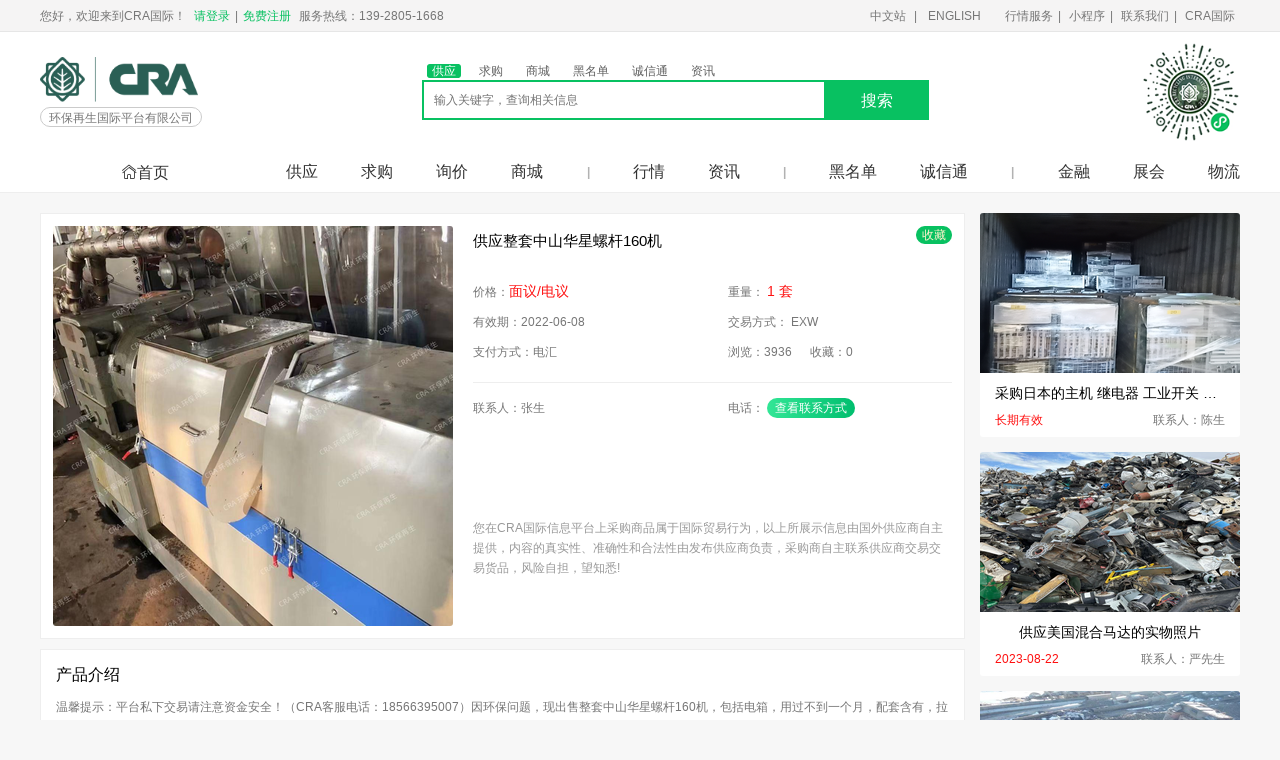

--- FILE ---
content_type: text/html; charset=utf-8
request_url: https://crainternational.com.cn/goods/seller_view?id=7591
body_size: 4753
content:
<!DOCTYPE html>
<html>
<head>
    <meta charset="UTF-8">
    <title>供应整套中山华星螺杆160机</title>
    <link rel="icon" href="/static/images/favicon.png" type="image/x-icon"/>
<link rel="shortcut icon" href="/static/images/favicon.png" type="image/x-icon"/>
<meta name="viewport" content="width=device-width, initial-scale=1.0">
<link rel="stylesheet" href="//at.alicdn.com/t/font_2004116_sy0p5grwvhi.css">
<link rel="stylesheet" href="/static/css/bootstrap.min.css">


<link rel="stylesheet" href="/static/css/ui.css">

<script type="text/javascript" src="/static/javascript/jquery.js"></script>
<script type="text/javascript" src="/static/javascript/bootstrap.bundle.min.js"></script>

    <link rel="stylesheet" href="/static/javascript/confirm/jquery-confirm.css">
    <script type="text/javascript" src="/static/javascript/confirm/jquery-confirm.js"></script>
</head>
<body>
<div class="ui-top-nave">
    <div class="ui-content">
        <div class=" left">
            您好，欢迎来到CRA国际！<span class="color-green"></span>
            
                <a href="/login">请登录</a>|<a href="/login/register">免费注册</a>
            
            服务热线：139-2805-1668
        </div>
        <div class="right">

            <div class="ui-site-language">
            
                <a  href="/default/language?key=ff714072922f7cbf1322edb7440689a7">中文站</a>
            
                <a  href="/default/language?key=7a67e956b94c6837ca162116a876f58b">ENGLISH</a>
            
            </div>
            <a href="/pages/hangqingfuwu"> 行情服务</a>|


            <a href="/pages/wxapp"> 小程序</a>|
            <a href="/pages/contact"> 联系我们</a>|
            <a href="/pages/about"> CRA国际</a>
        </div>
    </div>
</div>

<div class="ui-header ">
    <div class="ui-content">
        <div class="logo">
            <a href="/"><img src="/static/images/logo-max.png" height="45"/></a>
            <div class="desc">环保再生国际平台有限公司</div>
        </div>
        <div class="search">
            <p class="nave" id="globsearchbar">
                <a  class="ahover" href="/goods/seller"  >供应</a>
                <a   href="/goods/buyer">求购</a>
                <a   href="/shop/index">商城</a>
                <a   href="/company/blacklist">黑名单</a>
                <a   href="/company/index">诚信通</a>
                <a   href="/infor/index">资讯</a>
            </p>
            <div class="form">
                <form method="get" action="/goods/seller" id="globsearchform">
                    <input type="text" class="input" name="key" value="" placeholder="输入关键字，查询相关信息"/>
                    <button type="submit" class="btn">搜索</button>
                </form>
            </div>
        </div>
        <img src="/static/images/tw-app.png" width="100" class="fr" style="margin-top: 10px">
    </div>
    <script type="text/javascript">
        $(function () {
            $("#globsearchbar a").click(function () {
                $("#globsearchbar .ahover").removeClass("ahover");
                var obj=$(this);
                obj.addClass("ahover");
                $("#globsearchform").prop("action",obj.attr("href"));
                return false;
            })
        })
    </script>
</div>

<div class="ui-menu ">
    <div class="ui-content cls">
        <div class="types">
            
                <a  href="/" class="types" style="text-align: center;background-color: #fff;color: #333"><i class="icon icon-shouye1"></i>首页</a>
            
        </div>
        <div class="top">
            <a href="/goods/seller">供应</a>
            <a href="/goods/buyer">求购</a>
            <a href="/goods/xunjia">询价</a>
            <a href="/shop">商城</a>
            <b>|</b>
            <a href="/market">行情</a>
            <a href="/infor">资讯</a>
            <b>|</b>
            <a href="/company/blacklist">黑名单</a>
            <a href="/company">诚信通</a>
            <b>|</b>
            <a href="/pages/jingrong">金融</a>
            <a href="/expo">展会</a>
            <a href="/pages/wuliu">物流</a>
        </div>
    </div>
</div>



<div class="ui-content">
    <div class="ui-left-right ui-content-split">
        <div class="left">
            <div class="box-border ui-goods-list-item ui-goods-list-detail">
                <div class="img"><img src="/helper/thumb?files=https://crainternational.com.cn/static/attached/image/2022/06/05121002_423788.jpg&w=400&h=400" height="100%"/></div>
                <div class="detail"><a href="javascript:;" id="linkfav" class="ui-link-btn fr" style="line-height: 1">收藏</a>
                    <div class="title">供应整套中山华星螺杆160机</div>
                    <div class="row">
                        <div class="col-6">
                            价格：<span class="color-red">面议/电议</span><br/> 有效期：2022-06-08<br/> 支付方式：电汇
                        </div>
                        <div class="col-6">
                            重量： <span class="color-red">1 套</span><br/> 交易方式： EXW<br/> 浏览：3936&nbsp;&nbsp;&nbsp;&nbsp;&nbsp;&nbsp;收藏：0
                        </div>
                    </div>

                    <script type="text/javascript">
                        $(function () {
                            $("#linkfav").click(function () {
                                $.post("/usercenter/fav_i?type=供应&id=7591",function (data) {
                                    $.alert({
                                            title: '收藏提示',
                                            content: data,
                                            theme: 'Modern'
                                        });
                                })
                            })
                        })
                    </script>

                    <div class="intro">
                        <div class="row">
                            <div class="col-6">联系人：张生</div>
                            <div class="col-6">电话：
                                
                                    <label  class="ui-member-tag" id="viewgoodsphone">查看联系方式</label>
                                    <form  action="/usercenter/money_pay" target="_blank" style="display: none;" id="viewgoodsphonepay">立即订购</form>
                                    <script type="text/javascript">
                                        $(function () {
                                            $("#viewgoodsphone").click(function () {
                                                $.alert({
                                                    title: '提示',
                                                    content: "该功能仅供会员使用!",
                                                    theme: 'Modern',
                                                    buttons: {
                                                        cancel:{
                                                            text:"取消"
                                                        },
                                                        ok:{
                                                            text:"立即订购",
                                                            btnClass:"btn-green",
                                                            action:function () {
                                                                $("#viewgoodsphonepay").submit();
                                                            }
                                                        }
                                                    }
                                                });
                                            })
                                        })
                                    </script>
                                
                            </div>
                        </div>





                        <div class="site-remark">
                            您在CRA国际信息平台上采购商品属于国际贸易行为，以上所展示信息由国外供应商自主提供，内容的真实性、准确性和合法性由发布供应商负责，采购商自主联系供应商交易交易货品，风险自担，望知悉!
                        </div>
                    </div>
                </div>
            </div>
























            <div class="box-border ui-goods-public">
                <h6 class="color-black">产品介绍</h6>
                <div >
                    温馨提示：平台私下交易请注意资金安全！（CRA客服电话：18566395007）因环保问题，现出售整套中山华星螺杆160机，包括电箱，用过不到一个月，​配套含有，拉料机一套模头是自动的上机马达90千瓦，下机马达75千瓦，水槽一个，切粒机一个，振机一个，5吨混料缸一个，电箱一套<br/>
                    <div class="text-center">
                        
                        

                            
                                <a href="https://crainternational.com.cn/static/attached/image/2022/06/05121002_423788.jpg" target="_blank"><img src="https://crainternational.com.cn/static/attached/image/2022/06/05121002_423788.jpg"/></a><br/>
                            

                            <br/><b>(1/3)</b><br/>
                        

                            
                                <a href="https://crainternational.com.cn/static/attached/image/2022/06/05121003_070524.jpg" target="_blank"><img src="https://crainternational.com.cn/static/attached/image/2022/06/05121003_070524.jpg"/></a><br/>
                            

                            <br/><b>(2/3)</b><br/>
                        

                            
                                <a href="https://crainternational.com.cn/static/attached/image/2022/06/05121002_761768.jpg" target="_blank"><img src="https://crainternational.com.cn/static/attached/image/2022/06/05121002_761768.jpg"/></a><br/>
                            

                            <br/><b>(3/3)</b><br/>
                        
                    </div>
                </div>
            </div>
        </div>
        <div class="right">
            










                <div class="ui-hot-goods-item">
                    <div class="img"><a href="/goods/xunjia_view?id=3747" target="_blank"><img src="/helper/thumb?files=https://login.crainternational.com.cn/static/attached/other/2021/06/18145709_989198.jpg&w=260&h=160" width="100%"></a> </div>
                    <div class="intro">
                        <div class="title">采购日本的主机 继电器 工业开关 思科的大机  </div>
                        <div>
                            <div class="fl"><span class="color-red">长期有效</span></div>
                            <div class="fr">联系人：陈生</div>
                        </div>
                    </div>
                </div>
            










                <div class="ui-hot-goods-item">
                    <div class="img"><a href="/goods/xunjia_view?id=10270" target="_blank"><img src="/helper/thumb?files=https://www.crainternational.com.cn/static/attached/other/2023/08/19154901_645015.jpg&w=260&h=160" width="100%"></a> </div>
                    <div class="intro">
                        <div class="title">供应美国混合马达的实物照片</div>
                        <div>
                            <div class="fl"><span class="color-red">2023-08-22</span></div>
                            <div class="fr">联系人：严先生</div>
                        </div>
                    </div>
                </div>
            










                <div class="ui-hot-goods-item">
                    <div class="img"><a href="/goods/xunjia_view?id=1990" target="_blank"><img src="/helper/thumb?files=https://login.crainternational.com.cn/static/attached/other/2021/01/22151435_896918.jpg&w=260&h=160" width="100%"></a> </div>
                    <div class="intro">
                        <div class="title">供应大铜变压器Large Copper Transformers </div>
                        <div>
                            <div class="fl"><span class="color-red">2021-01-25</span></div>
                            <div class="fr">联系人：董先生</div>
                        </div>
                    </div>
                </div>
            










                <div class="ui-hot-goods-item">
                    <div class="img"><a href="/goods/xunjia_view?id=9245" target="_blank"><img src="/helper/thumb?files=https://crainternational.com.cn/static/attached/image/2023/02/13132926_727489.jpeg&w=260&h=160" width="100%"></a> </div>
                    <div class="intro">
                        <div class="title">供应墨西哥PA管打包，柜重15吨以上</div>
                        <div>
                            <div class="fl"><span class="color-red">2023-02-16</span></div>
                            <div class="fr">联系人：邵</div>
                        </div>
                    </div>
                </div>
            










                <div class="ui-hot-goods-item">
                    <div class="img"><a href="/goods/xunjia_view?id=6664" target="_blank"><img src="/helper/thumb?files=https://login.crainternational.com.cn/static/attached/other/2022/03/10161243_507130.jpg&w=260&h=160" width="100%"></a> </div>
                    <div class="intro">
                        <div class="title">供应西班牙pa管料1柜</div>
                        <div>
                            <div class="fl"><span class="color-red">2022-03-15</span></div>
                            <div class="fr">联系人：徐女士</div>
                        </div>
                    </div>
                </div>
            










                <div class="ui-hot-goods-item">
                    <div class="img"><a href="/goods/xunjia_view?id=2199" target="_blank"><img src="/helper/thumb?files=https://crainternational.com.cn/static/attached/image/2021/02/05213415_332333.jpg&w=260&h=160" width="100%"></a> </div>
                    <div class="intro">
                        <div class="title">供应欧洲PC／ABS再生颗粒</div>
                        <div>
                            <div class="fl"><span class="color-red">长期有效</span></div>
                            <div class="fr">联系人：邵</div>
                        </div>
                    </div>
                </div>
            










                <div class="ui-hot-goods-item">
                    <div class="img"><a href="/goods/xunjia_view?id=6406" target="_blank"><img src="/helper/thumb?files=https://crainternational.com.cn/static/attached/image/2022/02/18085927_096477.jpg&w=260&h=160" width="100%"></a> </div>
                    <div class="intro">
                        <div class="title">供应破碎铝大料 98-99 % 1 red </div>
                        <div>
                            <div class="fl"><span class="color-red">2022-02-21</span></div>
                            <div class="fr">联系人：叶小姐</div>
                        </div>
                    </div>
                </div>
            










                <div class="ui-hot-goods-item">
                    <div class="img"><a href="/goods/xunjia_view?id=6211" target="_blank"><img src="/helper/thumb?files=https://crainternational.com.cn/static/attached/image/2022/01/24100955_750773.jpg&w=260&h=160" width="100%"></a> </div>
                    <div class="intro">
                        <div class="title">供应废变压器</div>
                        <div>
                            <div class="fl"><span class="color-red">2022-01-31</span></div>
                            <div class="fr">联系人：徐先生</div>
                        </div>
                    </div>
                </div>
            










                <div class="ui-hot-goods-item">
                    <div class="img"><a href="/goods/xunjia_view?id=7999" target="_blank"><img src="/helper/thumb?files=https://www.crainternational.com.cn/static/attached/other/2022/07/13164642_253217.jpg&w=260&h=160" width="100%"></a> </div>
                    <div class="intro">
                        <div class="title">供应电源箱</div>
                        <div>
                            <div class="fl"><span class="color-red">2022-07-17</span></div>
                            <div class="fr">联系人：曾生</div>
                        </div>
                    </div>
                </div>
            










                <div class="ui-hot-goods-item">
                    <div class="img"><a href="/goods/xunjia_view?id=6267" target="_blank"><img src="/helper/thumb?files=https://crainternational.com.cn/static/attached/image/2022/02/02110400_070806.jpg&w=260&h=160" width="100%"></a> </div>
                    <div class="intro">
                        <div class="title">供应65-70铜线</div>
                        <div>
                            <div class="fl"><span class="color-red">2022-02-05</span></div>
                            <div class="fr">联系人：金小姐</div>
                        </div>
                    </div>
                </div>
            

        </div>
    </div>
</div>
<div class="ui-links">
    <div class="ui-content">
        友情链接 ：
        
        <a href="https://www.chinascrap.com/" target="_blank">中国金属废料网</a>
        
    </div>
</div>
<div class="ui-foot">
    <div class="ui-content">
        <div class="row">
            <div class="col-2 helper">
                <div class="title">新手指南</div>
                <a href="/login/register">注册新用户</a>
                <a href="/login/forget">找回密码</a>
                <a href="/pages/about">CRA国际</a>
                <a href="/pages/contact">联系我们</a>
            </div>
            <div class="col-2 helper">
                <div class="title">交易安全</div>
                <a href="/company/blacklist">行业黑名单</a>
                <a href="/company">诚信通</a>
                <a href="/pages/qiyefangpian">企业防骗</a>

                <a href="/pages/xingxianquan">信息安全</a>
            </div>
            <div class="col-4 helper">
                <div class="title">寻商机</div>
                <a href="/goods/seller">供应</a>
                <a href="/goods/buyer">求购</a>
                <a href="/shop/">商城</a>
            </div>

            <div class="col-2 tw">
                <img src="/static/images/tw-app.png"><br/>小程序
            </div>
            <div class="col-2 tw">
                <img src="/static/images/tw-public.png"><br/>扫码关注我们
            </div>
        </div>
        <div class="intro">
            版权所有 广东中再盟科技有限公司  crainternational.com.cn. All Rights Reserved
            <br/><a href="http://www.beian.miit.gov.cn" target="_blank">粤ICP备20070958号</a>
        </div>
    </div>
</div>

</body>
</html>


--- FILE ---
content_type: text/css
request_url: https://at.alicdn.com/t/font_2004116_sy0p5grwvhi.css
body_size: 5789
content:
@font-face {font-family: "icon";
  src: url('//at.alicdn.com/t/font_2004116_sy0p5grwvhi.eot?t=1597996550509'); /* IE9 */
  src: url('//at.alicdn.com/t/font_2004116_sy0p5grwvhi.eot?t=1597996550509#iefix') format('embedded-opentype'), /* IE6-IE8 */
  url('[data-uri]') format('woff2'),
  url('//at.alicdn.com/t/font_2004116_sy0p5grwvhi.woff?t=1597996550509') format('woff'),
  url('//at.alicdn.com/t/font_2004116_sy0p5grwvhi.ttf?t=1597996550509') format('truetype'), /* chrome, firefox, opera, Safari, Android, iOS 4.2+ */
  url('//at.alicdn.com/t/font_2004116_sy0p5grwvhi.svg?t=1597996550509#icon') format('svg'); /* iOS 4.1- */
}

.icon {
  font-family: "icon" !important;
  font-size: 16px;
  font-style: normal;
  -webkit-font-smoothing: antialiased;
  -moz-osx-font-smoothing: grayscale;
}

.icon-icon:before {
  content: "\e651";
}

.icon-tishi:before {
  content: "\e616";
}

.icon-bianji:before {
  content: "\e60e";
}

.icon-fabu:before {
  content: "\e631";
}

.icon-shanchu:before {
  content: "\e61b";
}

.icon-chakan:before {
  content: "\e61e";
}

.icon-emichenggong:before {
  content: "\e63d";
}

.icon-chenggong:before {
  content: "\e6b1";
}

.icon-close:before {
  content: "\e62b";
}

.icon-upload:before {
  content: "\e621";
}

.icon-shouye:before {
  content: "\e677";
}

.icon-shouye1:before {
  content: "\e656";
}

.icon-tianchongxing-:before {
  content: "\e647";
}

.icon-guani:before {
  content: "\e607";
}

.icon-heimingdan:before {
  content: "\e612";
}

.icon-xiugaimima01:before {
  content: "\e606";
}

.icon-caigoudingdan:before {
  content: "\e630";
}

.icon-shoucang:before {
  content: "\e602";
}

.icon-hangqing:before {
  content: "\e6a9";
}

.icon-tubiaolunkuo-:before {
  content: "\e60d";
}

.icon-gerenziliao:before {
  content: "\e650";
}

.icon-gongyingshangguanli:before {
  content: "\e623";
}

.icon-shujugaikuang:before {
  content: "\e633";
}

.icon-chengxinhezuowoshou:before {
  content: "\e609";
}

.icon-fenlei:before {
  content: "\e60a";
}



--- FILE ---
content_type: text/css; charset=utf-8
request_url: https://crainternational.com.cn/static/css/ui.css
body_size: 5947
content:
@charset "UTF-8";
/*CSS 重置*/
body {background-color: #f7f7f7;color: #777;font-size: 12px !important;font-family: "Microsoft YaHei", 微软雅黑, tahoma, arial, 宋体;padding: 0px;margin: 0px}
.fl { float: left !important; }
.fr { float: right !important; }
.cls:after {display: block;content: '';clear: both}
a {color: #777}

.ui-content {width: 1200px;clear: both;margin: 0px auto}
.ui-top-nave { border-bottom: 1px solid #e6e6e6; background: #f5f4f4;height: 32px;line-height: 32px;}
.ui-top-nave .left {float: left;}
.ui-top-nave .left a {color: #08c161;margin: 0px 5px}
.ui-top-nave .right {float: right;color: #777;}
.ui-top-nave .right a {color: #777;margin: 0px 5px}
.ui-header {background: #ffffff;height: 120px;}
.ui-header .logo {float: left;margin-top: 25px;}
.ui-header .logo .desc {color: #777777;height: 20px;line-height: 20px;padding: 0px 8px;border-radius: 20px; border: 1px solid #cbcbcb;margin-top: 5px}
.ui-header .search {float: left;margin-left: 220px;margin-top: 30px}
.ui-header .search .nave {margin: 0px}
.ui-header .search .nave a {color: #606060;margin: 0px 5px;text-decoration: none;padding: 0px 5px;border-radius: 3px }
.ui-header .search .nave .ahover {background: #08c161;color: #ffffff}
.ui-header .search .form {background: #08c161;padding: 2px;}
.ui-header .search .form .input {background: #ffffff;border: none;padding: 0px 10px;height: 36px;line-height: 36px;width: 400px;}
.ui-header .search .form .btn {border: 0px;background: none;font-size: 16px;color: #ffffff;line-height: 1;width: 100px; box-shadow: none;}
.ui-menu {background: #ffffff;border-bottom: 1px solid #eee}
.ui-menu .ui-content {position: relative;}
.ui-menu .top {float: left;line-height: 40px;display: flex;flex-direction: row;justify-content: space-between;width: 990px;padding-left: 36px}
.ui-menu .top a {color: #333;font-size: 16px;text-decoration: none}
.ui-menu .top b {color: #b2b2b2;}
.ui-menu .top a:hover {color: #08c161;font-weight: bold}
.ui-menu .top * {float: left;}
.ui-menu .types {width: 210px;float: left;height: 40px;background: #08c161;color: #ffffff;line-height: 40px;font-size: 16px;}
.ui-menu .types .root {line-height: 40px;font-size: 14px}
.ui-menu .types .m-item {padding: 0px 15px;box-sizing: border-box;}
.ui-menu .types .list {width: 210px;position: absolute;top: 41px;left: 0px;background-color: rgba(129, 129, 129, 0.86);height: 420px;overflow: hidden;z-index: 999;transition:width 0.2s;}
.ui-menu .types .list:hover{width: 400px;}
.ui-menu .types .list .m-item {color: #ffffff;font-size: 12px;line-height: 23px;padding: 6px 15px;border-bottom: 1px solid rgba(225, 255, 255, 0.16)}
.ui-menu .types .list .m-item a {color: #ffffff;margin-right: 5px;}
.ui-menu .types .list .m-item:hover {background-color: rgba(129, 129, 129, 0.82);}
.ui-menu .types .list .m-item:last-child {border: none}
/*.ui-menu .types .list .m-item a:hover{color: #000}*/
.ui-menu .info-list {width: 230px;position: absolute;top: 40px;right: 0px;background-color: #ffffff;height: 420px;overflow: hidden;z-index: 999}
.ui-menu .info-list .item {border-bottom: 1px dashed #b9b8b8;color: #666666;padding: 10px 15px}
.ui-menu .info-list .item .title {font-size: 14px}
.ui-shadow {box-shadow: 0 0 11px 2px #f0f0f0}
.ui-banner {height: 420px;overflow: hidden;box-shadow: 0 0 11px 2px #f0f0f0}
.home-item {margin: 15px auto;}
.home-item .title {font-size: 16px;line-height: 32px; color: #333;margin-top: 30px;margin-bottom: 10px}
.home-ad-top .item {width: 230px;margin-right: 12px;height: 140px;margin-bottom: 10px;overflow: hidden;float: left}
.home-ad-top .item:nth-child(5n) {margin-right: 0px}
.home-goods-item {border: 1px solid #ededed;background-color: #ffffff;height: 340px;overflow: hidden}
.home-goods-item .list {border-right: 1px solid #ededed;padding: 15px 20px;width: 240px;height: 100%;float: left;overflow: hidden}
.home-goods-item .list a {clear: both;display: block;color: #333;line-height: 29px;font-size: 12px}
.home-goods-item .goods {float: left;width: 958px}
.home-goods-item .goods .item {width: 239px;overflow: hidden;height: 170px;float: left;padding: 15px 15px;color: #333;font-size: 12px}
.home-goods-item .goods .item label {color: red;margin: 0px}
.home-goods-item .goods .item .img {float: left;width: 100px;height: 80px;overflow: hidden;border-radius: 4px}
.home-goods-item .goods .item p {padding: 0px;margin: 0px}
.home-goods-item .goods .item .info {display: flex;flex-direction: column;padding: 0px 10px;justify-content: space-between;height: 76px}
.home-goods-item .goods .item .desc {border-top: 1px dashed #ededed;color: #7f7f7f;padding-top: 8px;margin-top: 14px;height: 48px; overflow: hidden;text-overflow: ellipsis;display: -webkit-box;-webkit-line-clamp: 2;-webkit-box-orient: vertical;}
.home-topic {background-color: #ffffff;display: flex;flex-direction: row}
.home-topic .item {width: 25%;padding: 20px;border-right: 1px dashed #ededed;}
.home-topic .item .title {margin-top: 0px;margin-bottom: 0px}
.home-topic .item:last-child {border: none}
.home-topic .item a {color: #5e5e5e; white-space: nowrap; text-overflow: ellipsis; overflow: hidden; width: 100%; display: block;line-height: 28px}
.ui-links {background-color: #ffffff;padding: 20px 0px;line-height: 24px;color: #777}
.ui-links a {margin-right: 10px}
.ui-links a:after {content: '|';margin-left: 10px}
.ui-links a:last-child:after {display: none}
.ui-foot {background-color: #121212;padding: 30px 0px;padding-bottom: 50px;}
.ui-foot .helper {line-height: 24px}
.ui-foot .helper .title {font-size: 12px;padding-bottom: 6px}
.ui-foot .helper a {display: block}
.ui-foot .helper a:hover {color: #ffffff}
.ui-foot .tw {text-align: center;text-align: center}
.ui-foot .tw img {width: 120px;height: 120px;margin-bottom: 10px}
.ui-foot .intro {border-top: 1px solid #5d6265;margin-top: 36px;padding-top: 20px}

.ui-infor-banner {background: url("../images/bg1.png") center no-repeat #000000;height: 187px;color: #ccc;font-size: 16px}
.ui-infor-banner p {font-size: 26px;margin-bottom: 5px;color: #ffffff;padding-top: 50px}
.ui-tab-nav {font-size: 16px;margin-bottom: 10px}
.ui-tab-nav a {float: left;padding: 0px 10px;margin: 0px 12px}
.ui-tab-nav a:hover, .ui-tab-nav .ahover {color: #08c161;border-bottom: 2px solid #08c161}
.ui-infor {margin: 30px auto}
.ui-infor .left {}
.ui-infor .left .item {padding: 8px 10px;display: flex;flex-direction: row;clear: both;margin-bottom: 16px}
.ui-infor .left .item .img {width: 140px;height: 80px;overflow: hidden;margin-right: 15px}
.ui-infor .left .item .info {color: #8a8a8a;line-height: 26px;height: 80px;overflow: hidden;flex: 1}
.ui-infor .left .item .info a {color: #000000;font-size: 14px}
.ui-infor .left .detail {padding: 20px 30px;line-height: 30px;font-size: 14px}
.ui-infor .left .detail .subinfo { background: #f2f2f2; color: #8a8a8a; text-align: center; line-height: 20px; padding: 10px 0; font-size: 12px; margin-bottom: 20px;margin-top: 25px}
.ui-infor .left .detail img {max-width: 100%}
.ui-infor .right {padding-left: 2px}
.box-border {border: 1px solid #eee;background-color: #ffffff }

.item-colume { display: flex; flex-direction: column;}
.item-between { justify-content: space-between; align-items: center;}
.item-row { display: flex; flex-direction: row; margin: 4px 0px;}

.ui-topic {width: 100%;padding: 10px 15px;}
.ui-topic .title {font-size: 16px;line-height: 1;padding-bottom: 10px; color: #333;}
.ui-topic a {color: #5e5e5e; white-space: nowrap; text-overflow: ellipsis; overflow: hidden; width: 100%; display: block;line-height: 28px}

.ui-type-select {padding: 10px 15px;clear: both;margin: 12px 0px;font-size: 14px;color: #999;display: flex;flex-direction: row;line-height: 30px}
.ui-type-select .label {width: auto }
.ui-type-select .types {flex: 1;}
.ui-type-select .types a {text-decoration: none;margin: 0px 10px;padding: 1px 6px}
.ui-type-select .types .active {color: #ffffff;background-color: #08c161;border-radius: 5px}
/*.ui-type-select .types .input{height: 31px;line-height: 31px;border: 1px solid #ced4da;border-radius: 5px; }*/
.ui-type-select .types .btn, .ui-type-select .types .btn:hover {background-color: #08c161;border: none}
.ui-btn {background-color: #08c161;border: none;border-radius: 3px;box-shadow: none;color: #ffffff;outline: none}
.ui-btn:focus {outline: none}
.ui-left-right {clear: both;width: 100%}
.ui-left-right:after {display: block;clear: both;content: ""}
.ui-left-right .left {float: left;width: 925px;overflow: hidden}
.ui-left-right .right {float: right;width: 260px;overflow: hidden;}
.ui-left-right .right .ui-topic {margin-bottom: 10px}
.ui-market {margin: 20px 0px}
.ui-market .left, .ui-market .right {background-color: #ffffff}
.ui-market .type {line-height: 35px; }
.ui-market .type .title {background-color: #08c161;color: #ffffff;font-size: 14px;text-align: center;margin-bottom: 10px}
.ui-market .type a {color: #767676;text-decoration: none;clear: both;display: block;padding: 0px 15px;font-size: 13px; transition: all 0.2s linear;}
.ui-market .type a:hover {background-color: #08c161;color: #ffffff;}
.ui-market .left {padding: 15px}
.ui-grid {border: 1px solid #eee;width: 100%;line-height: 1.8;}
.ui-grid td, .ui-grid th {border-bottom: 1px solid #eee;padding: 10px;color: #3e3e3e}
.ui-grid th {background-color: rgba(129, 129, 129, 0.8);color: #ffffff}
.ui-grid tr:nth-child(odd) {background-color: rgba(242, 242, 242, 0.5)}
.ui-grid tr {transition: all 0.2s linear;}
.ui-grid tr:hover {background-color: rgba(129, 129, 129, 0.3); }
.ui-grid a:hover {color: #08c161}
.ui-grid-col tr td:first-child {background-color: rgba(129, 129, 129, 0.8);color: #ffffff}
/*提示界面*/
.ui-tips-page {width: 675px;position: absolute;left: 50%;top: 50%;margin-left: -337px;margin-top: -230px;box-shadow: 0px 0px 5px 1000px #ffffff;}
.ui-tips-page .containt {width: 100%;height: 420px;background-color: #ffffff;text-align: center;border: 1px solid #e7e5e5;border-radius: 5px;box-shadow: 0px 0px 15px 5px #f1f1f1;font-size: 24px;color: #22ade1;line-height: 44px}
.ui-tips-page .containt p {color: #5d5d5d;font-size: 14px}
.ui-tips-page .containt img { margin-top: 40px; margin-bottom: 48px;}
.color-red {color: #fe1010 !important;}
.color-green {color: #08c161 !important;}
.color-black {color: #000000 !important;}
.color-white {color: #ffffff !important;}
.ui-goods-list-item {padding: 12px;display: flex;flex-direction: row;margin-bottom: 10px;flex-wrap: wrap;position: relative}
.ui-goods-list-item .img {width: 160px;overflow: hidden;height: 160px;border-radius: 3px;margin-right: 20px}
.ui-goods-list-item .detail {flex: 1;line-height: 30px;overflow: hidden}
.ui-goods-list-item .detail .title {font-size: 15px;color: #000000;}
.ui-goods-list-item .detail a:hover {color: #08c161}
.ui-goods-list-item .detail .intro {border-top: 1px solid #eee;padding-top: 6px;margin-top: 6px;line-height: 20px;padding-bottom: 6px}
.ui-goods-list-item .detail span {font-size: 14px}
.ui-goods-list-item-title {background-color: #eeeeee;height: 50px;line-height: 50px;width: 100%;margin: 0px;padding: 0px 15px;color: #333;font-size: 18px}
.ui-goods-list-item-title a {color: #333;font-size: 18px}
.ui-goods-list-detail .img {width: 400px;height: 400px}
.ui-goods-list-detail .detail .title {margin-bottom: 20px}
.ui-goods-list-detail .detail .intro {margin-top: 15px;padding-top: 15px}
.ui-goods-list-detail .detail a:hover {color: #ffffff}
.ui-goods-list-detail .site-remark {margin-top: 100px;color: #999;font-size: 12px}
.ui-content-split {margin: 20px auto}
.ui-goods-public {padding: 15px;line-height: 30px;margin-bottom: 10px}
.ui-goods-public .intro {line-height: 22px;border-top: 1px solid #eee;padding-top: 10px;margin-top: 10px;}
.ui-goods-public img {max-width: 100%;height: auto}
.ui-hot-goods-item {margin-bottom: 15px;background-color: #ffffff;width: 100%;overflow: hidden;text-align: center;display: flex;flex-direction: column;border-radius: 3px}
.ui-hot-goods-item .img {height: 160px;overflow: hidden}
.ui-hot-goods-item .intro {padding: 5px 15px;line-height: 24px;color: #777777}
.ui-hot-goods-item .intro .title {font-size: 14px;color: #000000;margin: 3px 0px; white-space: nowrap; text-overflow: ellipsis; overflow: hidden; word-break: break-all;}
.ui-link-btn {background-color: #08c161;color: #fff3cd;padding: 3px 6px;border-radius: 10px;text-decoration: none}
.ui-shop {display: flex;flex-direction: row;flex-wrap: wrap;justify-content: space-between;}
.ui-shop .ui-hot-goods-item {width: 24%}
.ui-shop .ui-hot-goods-item .img {height: 180px}
.ui-member-tag {background-color: #08c161; color: #ffffff; padding: 4px 8px; border-radius: 10px;font-size: 12px;line-height: 1;margin: 0px;background: linear-gradient(to right, #32e696, #00be6e);margin-right: 8px}
.ui-member-tag:hover {color: #ffffff !important;}
.ui-member-list {margin-top: 20px}
.ui-member-list .ui-goods-list-item {margin-bottom: 20px;}
.ui-tab {height: 40px;line-height: 40px;text-align: center;background-color: #f1eff0;font-size: 14px;overflow: hidden}
.ui-tab .active {background-color: #08c161;color: #ffffff }
.ui-tab-content {display: flex;flex-direction: row;flex-wrap: wrap;justify-content: space-between}
.ui-tab-content .ui-goods-list-item {width: 49.5%;margin-bottom: 15px;}
.ui-text-center {text-align: center}


.ui-usercenter {clear: both;width: 100%;margin: 20px auto}
.ui-usercenter:after {display: block;clear: both;content: ""}
.ui-usercenter .rightcontent {float: right;width: 945px;overflow: hidden;}
.ui-usercenter .leftmenu {float: left;width: 240px;overflow: hidden;background-color: #ffffff;line-height: 40px;}
.ui-usercenter .leftmenu .title {background-color: #08c161;color: #ffffff;font-size: 14px;text-align: center;margin-bottom: 10px}
.ui-usercenter .leftmenu a {color: #767676;text-decoration: none;clear: both;display: block;padding: 0px 15px;font-size: 13px; transition: all 0.2s linear;margin: 5px 0px}
.ui-usercenter .leftmenu a:hover, .ui-usercenter .leftmenu .ahover {background-color: #08c161;color: #ffffff;}
.ui-usercenter .leftmenu .splite {margin: 10px;border-top: 1px solid #eee}
.ui-usercenter .leftmenu .icon {font-size: 16px;margin-right: 10px;float: left}
.ui-usercenter .content-item {background-color: #ffffff;margin-bottom: 15px}
.ui-usercenter .content-item-lr {padding-left: 15px;padding-right: 15px}
.ui-usercenter .content-item-tb {padding-top: 15px;padding-bottom: 15px}
.ui-usercenter .split {border-top: 1px solid #eee;margin: 12px 0px;padding-top: 10px}
.ui-usercenter .split-dot {border-top: 1px dashed #ccc;margin: 40px 0px;}
.ui-usercenter .rightcontent .title {color: #000000;margin-bottom: 20px}
.ui-usercenter .rightcontent .ui-form .row {line-height: 31px;margin: 25px 0px;font-size: 14px}
.ui-usercenter .rightcontent .ui-form .ui-btn {padding: 3px 30px}
.ui-usercenter-only-right .leftmenu {display: none}
.ui-usercenter-only-right .rightcontent {width: 100%}

.ui-one-page {padding: 20px;line-height: 26px}
.ui-tips-message {width: 70%;clear: both;margin: 120px auto;text-align: center;font-size: 14px}
.ui-tips-message .icon {font-size: 100px;color: #08c161}
.ui-tips-message .alert-success {margin: 40px 0px;margin-bottom: 80px}
.ui-usercenter a.ui-btn {padding: 8px 30px !important;color: #ffffff}
.ui-auto-height {height: auto}
.ui-usercenter .rightcontent .member-pay {display: flex;flex-direction: row;flex-wrap: wrap;justify-content: space-between;}
.ui-usercenter .rightcontent .member-pay .item {margin: 30px 10px;color: #4a4a4a;font-size: 14px;border: 2px solid #eee;padding: 15px;border-radius: 6px;flex: 0.25;min-height: 120px; display: flex; flex-direction: column; justify-content: center; align-items: center;cursor: pointer}
.ui-usercenter .rightcontent .member-pay .item-active {border: 2px solid #08c161;color: #ffffff;background-color: #08c161}

.ui-no-data { color: #a1a1a1; font-size: 12px;margin: 8% auto;border: 1px solid #eee;background-color: #ffffff;width: 200px;text-align: center;padding: 30px 20px;}
.ui-no-data .image { width: 120px; overflow: hidden;margin: 0px auto;margin-bottom: 10px;display: block;clear: both;}


.ui-pager {display: flex;justify-content: center;margin: 16px 10px}
.ui-pager .pager-body {overflow: hidden;font-size: 14px;padding-left: 1px;}
.ui-pager .pager-info {margin-right: 31px}
.ui-pager .pager-info label {cursor: default}
.ui-pager .pager-info .active {color: #6c757d; background-color: #fff;border: 1px solid #eee;border-radius: 4px}
.ui-pager a, .ui-pager label { color: #6c757d; background-color: #fff; height: 36px;line-height: 36px;min-width: 36px;padding: 0px 13px;float: left;text-align: center;border: 1px solid #eee;margin-left: -1px;cursor: pointer}
.ui-pager a:hover, .ui-pager .active {color: #ffffff;background-color: #08c161;border-color: #eee;text-decoration: none}
.ui-pager a:first-child {border-bottom-left-radius: 4px;border-top-left-radius: 4px}
.ui-pager a:last-child {border-bottom-right-radius: 4px;border-top-right-radius: 4px}

.ui-shop-count-tool {display: flex;flex-direction: row;align-items: center;margin: 25px 0px}
.ui-shop-count-tool input {text-align: center;width: 60px;height: 31px;line-height: 31px;border: none;border-top: 1px solid #eee;border-bottom: 1px solid #eee}
.ui-shop-count-tool div {height: 31px;line-height: 28px;padding: 0px 12px;font-size: 24px;cursor: pointer;border: 1px solid #eee;user-select: none}


.ui-input .form-control {height: 31px;line-height: 1.5;font-size: 14px}
.ui-form-row .form-group {width: 100%;margin: 6px 0px !important;}
.ui-form-row-label-80 .form-group label {width: 80px;}
.ui-only-show-select .easy-uploader .btn-box {}


/*文件上传*/
.ui-upload {}
.ui-upload:after {content: '';display: block;clear: both}
.ui-upload .ui-upload-item {width: 5rem;height: 5rem;border: 1px solid #d6d6d6;text-align: center;line-height: 5rem;overflow: hidden;position: relative;margin: 0.2rem;background: #ffffff;box-sizing: border-box;float: left;border-radius: 4px}
.ui-upload .ui-upload-item .icon {font-size: 3.2rem;color: #dbdbdb}
.ui-upload .ui-upload-item .icon-upload {color: #666666}
.ui-upload .ui-upload-item .icon-close {position: absolute;top: 0px;right: 0px;font-size: 16px;color: #ffffff;background-color: rgba(0, 0, 0, 0.6);width: 20px;height: 20px;line-height: 20px;z-index: 10;}
.ui-upload .ui-upload-item input {position: absolute;top: 0px;right: 0px;padding: 100px;opacity: 0}
.ui-upload .ui-upload-item img {width: 100%;float: left}
.ui-upload .ui-upload-item .upload-mask {position: absolute;top: 0px;left: 0px;width: 100%;height: 100%;background-color: rgba(0, 0, 0, 0.4);z-index: 9}
.ui-upload .icon-Maskx {display: none}

.ui-login {background-color: #ffffff}
.header-border {border-bottom: 1px solid #ededed;box-shadow: 0px 2px 4px -4px #e6e6e6}
.ui-login .header {height: 64px;color: #666;font-size: 20px;display: flex;align-items: center;line-height: 64px;justify-content: space-between;}
.ui-login .header .dot {line-height: 1;margin-top: -20px;margin-left: 10px;margin-right: 10px;font-size: 36px}
.ui-login .banner { background: url("../images/bg2.png") center no-repeat #009cff; min-height: 476px;}
.ui-login .banner .ui-content {position: relative;}
.ui-login .banner .login-form {position: absolute;top: 18px;right: -8%;width: 480px; min-height: 440px; border-radius: 4px; background-color: #fff; box-shadow: 0 2px 4px 0 rgba(0, 0, 0, .2);overflow: hidden}
.ui-login .banner .login-form .title {background-color: #f7f7f7;text-align: center;height: 45px;line-height: 45px;font-size: 14px}
.ui-login .banner .login-form .title .active {background-color: #ffffff;color: #08c161 }
.ui-login .banner .login-form .content {padding: 0px 20px;margin-top: 70px;font-size: 14px}
.ui-login .banner .login-form .content .form-control {box-shadow: none;border: none;border-bottom: 1px solid #ededed;font-size: 14px;color: #333333}
.ui-login .banner .login-form .content .form-group, .ui-login .banner .login-form .content .row {margin-bottom: 40px}
.ui-login .login-foot { border-top: 1px solid #ededed;margin: 30px 0px;text-align: center;padding: 10px 0px;color: #666}
.ui-login .reg-forgot {background-color: #ffffff;border: 1px solid #ededed;border-radius: 5px;padding: 30px 20px;display: flex;flex-direction: row}
.ui-login .reg-forgot .item {width: 50%;padding: 25px;line-height: 22px;font-size: 12px}
.ui-login .reg-forgot .item:first-child {border-right: 1px solid #ededed;}
.ui-login .reg-forgot .reg-form-row {font-size: 14px}
.ui-login .reg-forgot .reg-form-row .row {margin: 20px 0px}
.ui-login .reg-forgot .form-control {border: #cccccc 1px solid;border-radius: 0px;}
.ui-login .reg-forgot .reg-form-row .col-3 {padding-right: 10px;line-height: 38px}
.ui-login .reg-forgot .reg-form-row .col-3:after {content: ":";padding-left: 3px}
.ui-login .reg-forgot .reg-form-row .col-7 {padding-left: 0px}
.ui-shop-pay-order {width: 46%;clear: both;margin: 50px auto;font-size: 14px}
.ui-shop-pay-order .row {margin: 20px 0px}
.ui-input-group-full .input-group-prepend, .ui-input-group-full .input-group-append {width: 50%}
.ui-input-group-full .input-group-text {width: 100%}

.ui-pay-item {border: 2px solid #08c161;border-radius: 4px;padding: 8px 12px;font-size: 14px;}
.ui-pay-item img {margin: 0px 5px;height: 24px}

.ui-site-language {margin-right: 16px;display: inline-block}
.ui-top-nave .right .ui-site-language a {margin: 0px;}
.ui-site-language a:after {content: "|";margin: 0px 8px}
.ui-site-language a:last-child:after {display: none}
.ui-input-group-append {padding-left: 5px;padding-right: 5px}


.ui-item-right-state-over { width: 0;height: 0; border-right: 50px solid transparent; border-left: 50px solid transparent; border-bottom: 50px solid darkgrey;position: absolute;right: -33px; top: -8px;color: #FFFFFF;font-size: 12px;transform: rotate(45deg);}
.ui-item-right-state-over:after {content: attr(title); display: block; white-space: nowrap; margin-left: -53px; margin-top: 24px; width: 106px; text-align: center;}
